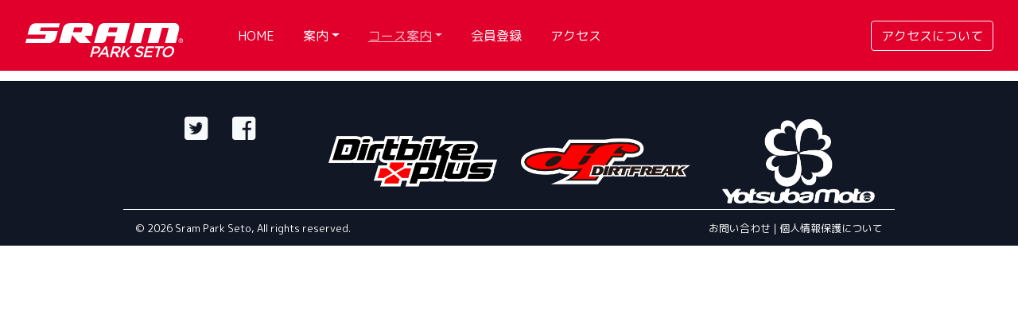

--- FILE ---
content_type: text/css
request_url: https://srampark.com/cms2021/wp-content/themes/base01-cms/style.css?15555
body_size: 3809
content:
@charset "utf-8";
/*
Theme Name: kentdesign
Theme URI: 
Author: kent design
Author URI: 
Description: Wordpress Theme
Version: 1.0
License: GNU General Public License v2 or later
License URI: http://www.gnu.org/licenses/gpl-2.0.html
Text Domain: 
*/

body {
  font-family: 'M PLUS Rounded 1c', sans-serif;
  color: #555;
}

h1, .h1,
h2, .h2,
h3, .h3,
h4, .h4,
h5, .h5,
h6, .h6 {
  margin-top: 0;
  font-family: 'M PLUS Rounded 1c', sans-serif;
  font-weight: 600;
  color: #333;
}
@media screen and (max-width: 576px){
  h1 {
    font-size: 8vw;
    white-space: nowrap;
    margin-bottom: 0;
  }
  h2 {
    font-size: 7.4vw;
    white-space: nowrap;
  }
  h3 {
    font-size: 7.2vw;
    white-space: nowrap;
  }
  h4 {
    font-size: 6.4vw;
    white-space: nowrap;
  }
}
h2.title-bg-bk {
  color: #ffffff;
  text-align: center;
  width: 100%;
  background-color: rgba(0,0,0,0.5);
  padding: 6px 0;
}
.heading01 {
	position: relative;
	text-align: center;
	border-bottom: 5px solid #f6f6f6;
}
.heading01::after {
	content: '';
	position: absolute;
	bottom: -5px;
	left: 50%;
	transform: translateX(-50%);
	width: 100px;
	height: 5px;
	background-color: #d4d8bc;
}

p {
	font-family: 'M PLUS Rounded 1c', sans-serif;
	font-weight: 400;
}
a {
  color: #0069be;
  text-decoration: none;
  background-color: transparent;
}
a:hover {
	color: #003d6e;
}
a.white {
  color: #fff;
}

.left-point {
	border-left: 10px solid #041438;
	padding-left: 18px; 
}

.br-sp{
  display: none;
}
@media screen and (max-width: 576px) {
  .br-sp{
    display: block;
  }
}
.br-sp-pl40 {
  display: none;
}
@media screen and (max-width: 576px) {
  .br-sp-pl40 {
    display: block;
    padding-left: 40px;
  }
}

/* Colors */
.sramred {
  color: #e1002b;
}
.links {
  color: #0069be;
}

/* Background Color */
.bg-sramred {
  background-color: #e1002b;
}
.bg-g001 {
  background-color: #e6e4df;
}
.bg-g002 {
  background-color: #c4c4c4;
}

.pb-10 {
	padding-bottom: 5rem !important;
}
.mb-md-10 {
	margin-bottom: 10rem !important;
}
@media (min-width: 768px) {
	.mb-md-10 {
		margin-bottom: 10rem !important;
	}
}
.mt-05 {
	margin-top: 120px;
}
.mt-40 {
	margin-top: 20%;
}
@media screen and (max-width: 992px) {
	.mt-40 {
		display: none;
	}
}
.lineheight-2 {
	line-height: 1.6;
}
.lineheight-3 {
	line-height: 1.8;
}
.lineheight-4 {
	line-height: 2;
}


.border-dot {
	border-bottom: 1px dotted #cccccc;
	padding-bottom: 10px;
	margin-bottom: 20px;
}
.border-red {
	border-bottom: 2px solid #810202;
	padding-bottom: 10px;
	margin-bottom: 20px;
}
.bg-bage {
	background-color: #fcfbf8 !important;
}


.w-40-l {
	width: 100%;
	float: none;
	padding-right: 0;
	padding-bottom: 20px;
}
.w-40-l img {
	width: 100%;
	height: auto;
}
@media (min-width: 576px) {
  .w-40-l {
    width: 100%;
    float: none;
    padding-right: 0;
    padding-bottom: 10px;
  }
}
@media (min-width: 768px) {
  .w-40-l {
    width: 40%;
    float: left;
    padding-right: 20px;
    padding-bottom: 0;
  }
}

.mxw1280 {
	width: 100%;
	max-width: 1280px;
	margin: 0 auto;
}
.mxw60 {
	width: 100%;
	max-width: 600px;
}

/* Images */
.img-delay {
	animation: fadein 3s forwards;
}
@keyframes fadein {
	0% {opacity: 0}
	100% {opacity: 1}
}
img {
	width: 100%;
	height: auto;
}
img.img-20{
  max-width: 20px;
  height: auto;
}
img.img-30{
  max-width: 30px;
  height: auto;
}
.mx200 {
	max-width: 200px;
	height: auto;
}
.mx300 {
	max-width: 300px;
	height: auto;
}
.mx400 {
	max-width: 400px;
	height: auto;
}
.mx500 {
	max-width: 500px;
	height: auto;
}
.mx600 {
	max-width: 600px;
	height: auto;
}

.table-wrap {
  white-space: nowrap;
  vertical-align: middle;
  text-align: center;
}

/* button */
.a-link a::after {
	content: '';
	position: absolute;
	top: calc(50% - 3px);
	right: 9px;
	transform: rotate(45deg);
	width: 4px;
	height: 4px;
	border-width: 2px 2px 0 0;
	border-style: solid;
	border-color: #333 #333 transparent transparent;
}
.a-link a:hover::after {
	border-color: #ceb849 #ceb849 transparent transparent;
}


/* Not dispply on SP */
@media (max-width: 576px) {
  .none-sp {
    display: none;
  }
}

/*
 * Override Bootstrap's default container.
 */

@media (min-width: 1200px) {
  .container {
    width: 970px;
  }
}

.container-bnr {
	width: 100%;
	padding: 10px 0;
	margin: auto;
}

.container-post {
  width: 100%;
  padding-right: 15px;
  padding-left: 15px;
  margin-right: auto;
  margin-left: auto;
  clear: both;
}

@media (min-width: 576px) {
  .container-post {
    max-width: 540px;
  }
}

@media (min-width: 768px) {
  .container-post {
    max-width: 720px;
  }
}

@media (min-width: 992px) {
  .container-post {
    max-width: 960px;
  }
}

@media (min-width: 1200px) {
  .container-post {
    max-width: 970px;
  }
}

/*
 * Header
 */

h1.header-title {
	width: 200px;
	height: auto;
	font-size: 10px;
  margin-top: 20px;
	margin-right: 60px;
}
@media (max-width: 572px) {
  h1.header-title {
    width: 160px;
	padding-bottom:12px;
  }
}
/*
 * Masthead for nav
 */

.blog-masthead {
  background-color: #428bca;
  -webkit-box-shadow: inset 0 -2px 5px rgba(0,0,0,.1);
          box-shadow: inset 0 -2px 5px rgba(0,0,0,.1);
}

/* Nav links */
.blog-nav-item {
  position: relative;
  display: inline-block;
  padding: 10px;
  font-weight: 500;
  color: #cdddeb;
}
.blog-nav-item:hover,
.blog-nav-item:focus {
  color: #fff;
  text-decoration: none;
}

/* Active state gets a caret at the bottom */
.blog-nav .active {
  color: #fff;
}
.blog-nav .active:after {
  position: absolute;
  bottom: 0;
  left: 50%;
  width: 0;
  height: 0;
  margin-left: -5px;
  vertical-align: middle;
  content: " ";
  border-right: 5px solid transparent;
  border-bottom: 5px solid;
  border-left: 5px solid transparent;
}
.navbar-black .navbar-brand {
  color: #fff;
}
.navbar-black .navbar-brand:hover, .navbar-black .navbar-brand:focus {
  color: #fff;
}
.navbar-black .navbar-nav .nav-link {
  color: rgb(255, 255, 255);
}
.navbar-black .navbar-nav .nav-link:hover, .navbar-black .navbar-nav .nav-link:focus {
  color: rgba(255, 255, 255, 0.75);
}
.navbar-black .navbar-nav .nav-link.disabled {
  color: #fff;
}
.navbar-black .navbar-nav .show > .nav-link,
.navbar-black .navbar-nav .active > .nav-link,
.navbar-black .navbar-nav .nav-link.show,
.navbar-black .navbar-nav .nav-link.active {
  color: rgba(255, 255, 255, 0.75);
  text-decoration: underline;
}
.navbar-black .navbar-toggler {
  color: rgba(255, 255, 255, 0.5);
  border-color: rgba(255, 255, 255, 0.1);
}
.navbar-black .navbar-toggler-icon {
  background-image: url("data:image/svg+xml,%3csvg viewBox='0 0 30 30' xmlns='http://www.w3.org/2000/svg'%3e%3cpath stroke='rgba(255, 255, 255, 0.5)' stroke-width='2' stroke-linecap='round' stroke-miterlimit='10' d='M4 7h22M4 15h22M4 23h22'/%3e%3c/svg%3e");
}
.navbar-black .navbar-text {
  color: rgba(255, 255, 255, 0.5);
}

.navbar-dark .navbar-text a {
  color: #fff;
}

.navbar-dark .navbar-text a:hover, .navbar-dark .navbar-text a:focus {
  color: #fff;
}

.navbar-nav li {
	padding-right: 20px;
}

/*
 * Blog name and description
 */

.page-header-img {
  width: 100%;
  height: 100px;
  padding: 0;
  margin: 0 0 20px;
  position: absolute;
}


.blog-header {
  padding-top: 20px;
  padding-bottom: 20px;
}
.blog-title {
  margin-top: 30px;
  margin-bottom: 0;
  font-size: 60px;
  font-weight: normal;
}
.blog-description {
  font-size: 20px;
  color: #fff;
}

.card-bnr {
  position: relative;
  display: -ms-flexbox;
  display: flex;
  -ms-flex-direction: column;
  flex-direction: column;
  min-width: 0;
  word-wrap: break-word;
  background-color: #fff;
  background-clip: border-box;
}

/*
 * Main column and sidebar layout
 */

.blog-main {
  font-size: 18px;
  line-height: 1.5;
}

/* Sidebar modules for boxing content */
.sidebar-module {
  padding: 15px;
  margin: 0 -15px 15px;
}
.sidebar-module-inset {
  padding: 15px;
  background-color: #f5f5f5;
  border-radius: 4px;
}
.sidebar-module-inset p:last-child,
.sidebar-module-inset ul:last-child,
.sidebar-module-inset ol:last-child {
  margin-bottom: 0;
}


/* Pagination */
.pager {
  margin-bottom: 60px;
  text-align: left;
}
.pager > li > a {
  width: 140px;
  padding: 10px 20px;
  text-align: center;
  border-radius: 30px;
}



/*
 * Blog posts
 */

.blog-post {
  margin-bottom: 60px;
  min-height: 500px;
  border-bottom: 1px solid #dfdfdf;
}
.blog-post-title {
  margin-top: 20px;
  margin-bottom: 10px;
  padding-bottom: 14px;
  border-bottom: 1px solid #dfdfdf;
  white-space: normal !important;
}
.blog-post-meta {
  margin-bottom: 40px;
  color: #00054e;
  font-size: 14px;
}

.blog-sidebar ul {
  list-style: none;
}
.blog-sidebar ul li {
  margin-left: -36px;
  font-size: 13px;
}
.blog-sidebar ul li a {
  color: #333333;
}

/*
 * Custom Styles
 *
 */

 .blog-nav a{
   color:#fff;
 }

 .blog-nav a:hover{
   color:#666;
 }

 .post-thumb img{
   width:100%;
   height:auto;
   margin-bottom:8px;
 }

.comments{
  display: none;
}


/**************/

.contain {
    position:relative;
    width:100%;
    display:inline-block;
}
.image {
    display:block;
    width:100%;
    height:auto;
}
.overlay {
    position:absolute;
    transition:all .1s ease;
    opacity:0;
    transition:0.2s;
    background: #000000;
}
.contain:hover .overlay {
    opacity:0.7;
}
@media screen and (max-width: 992px) {
  .overlay {
    display: none;
  }
}
.text {
    color:white;
    font-family:  'M PLUS Rounded 1c', sans-serif;
    position:absolute;
    top:50%;
    left:50%;
    transform:translate(-50%,-50%);
    font-size: 20px;
}
.overlayleft {
    height:100%;
    width:0;
    top:0;
    left:0;
    background: #000000;
}
.overlayRight {
    height:100%;
    width:0;
    top:0;
    right:-15px;
    background: #00b1bab8;
}
.contain:hover .overlayleft, .contain:hover .overlayRight {
    width:100%;
}
.overlay-sp {
	text-align: center;
}
.bdr-r {
	border-right: 1px solid #e8e8e8;
	overflow: hidden;
}
@media screen and (min-width: 992px) {
	.overlay-sp {
		display: none;
	}
}

/* table */

.calender-event{
  width: 100%;
  table-layout: fixed;
  margin-bottom: 1rem;
}
.calender-event th,
.calender-event td {
  padding: 0.6rem;
  vertical-align: top;
}
.calender-event thead{
  background-color: #e1002b;
  color: #fff;
  text-align: center;
}
.calender-event tbody td{
  font-size: x-small !important;
  height: 80px;
}
.calender-event img{
  max-width: 40px;
  margin: 0 auto;
  display: block;
}
.calender-event span{
  font-size: xx-small !important;
  text-align: center;
}
.bg-open{
  background-color: #e3eec4;
}

@media only screen and (max-width:800px) {
	.table-sp thead {
		display: none;
	}
	.table-sp tbody {
		display: block;
	}
	.table-sp tbody tr {
		display: block;
	}
	.table-sp tbody td {
		display: table-cell;
		border: none;
	}
	.table-sp tbody tr.bg-bage, 
	.table-sp tbody td.bg-bage {
		background-color: transparent !important;
	}
	.table-sp tbody td.vox {
		display: list-item;
		list-style: none;
		border-top: 1px solid #dee2e6;
	}
	.table-sp tbody td.vox100 {
		display: list-item;
		list-style: none;
		width: 100%;
		border-top: 1px solid #dee2e6;
	}
	.table-sp tbody td.vox100sp {
		display: list-item;
		list-style: none;
		width: 100%;
		text-align: center;
		border-top: 1px solid #dee2e6;
	}
	.table-sp .date-date, .table-sp .date-time {
		display: list-item;
		list-style: none;
		width: 100%;
		text-align: center;
		border-bottom: 1px solid #dee2e6;
	}
	.table-sp .date-date {
		background-color: #cacaca;
	}
	.table-sp .date-time {
		background-color: #ebeef1;
	}
	.table-sp .date-date-zero {
		font: 0/0 a;
		color: transparent;
		text-shadow: none;
		background-color: transparent;
		border: 0;
	}
}


/*
 * Top news
 */

 /*video.topMainMovie{
	width: 100%;
	position: relative;
  min-height: 320px;
	display: block;
	line-height: 1;
	vertical-align: top;
	object-fit: cover;
} */
video.topMainMovie{
	width: 100%;
	height: 100vh;
	position: absolute;
	display: block;
	line-height: 1;
	vertical-align: top;
	object-fit: cover;
}

.movie {
	position: relative;
	width: 100%;
	height: 100vh;
	overflow: hidden;
}
.movie::after {
	content: '';
	display: block;
	position: absolute;
	top: 0;
	right: 0;
	width: 100%;
	height: 100vh;
	background-color: rgba(0,0,0,0.1);
	background-image: radial-gradient(#111 20%, transparent 21%), radial-gradient(#111 20%, transparent 21%);
	background-size: 4px 4px;
	background-position: 0 0, 2px 2px;
}

@media screen and (max-width: 576px) {
	video.topMainMovie,.movie,.movie::after{
		max-height: 320px;
	}
}
@media screen and (max-width: 390px) {
	video.topMainMovie,.movie,.movie::after{
		max-height: 280px;
	}
}

.newsbox {
	clear: both;
	padding: 10px 0;
	border-top: 1px solid #a8a8a8;
}
.topNews dl {
	padding-bottom: 8px;
	margin-top: 6px;
	margin-bottom: 20px;
	border-bottom: 1px solid #cccccc;
}
.topNews dt {
	float: left;
	width: 100px;
	font-size: 12px;
	color: #111111;
}
.topNews dd {
	font-size: 14px;
}
.topNews dd p {
	line-height: 1.3em;
}

.carousel-item img {
	width: 100%;
	height: auto;
}

*::-ms-backdrop, .logo10  /* IE11のみ */
{
  margin-top: 6%;
}
* {
   min-height: 0.01px;
}

/*
 * MX Page
 */

.line-mx01 {
  border: 5px solid #90c31f;
  background-color: #90c31f;
  color: #fff;
  padding-top: 4px;
}
.line-mx02 {
  border: 5px solid #f8b62b;
  background-color: #f8b62b;
  color: #fff;
  padding-top: 4px;
}
.line-mx03 {
  border: 5px solid #cf152d;
  background-color: #cf152d;
  color: #fff;
  padding-top: 4px;
}
.line-mx04 {
  border: 5px solid #dadf00;
  background-color: #dadf00;
  padding-top: 4px;
}
.line-mx05 {
  border: 5px solid #28a7e1;
  background-color: #28a7e1;
  color: #fff;
  padding-top: 4px;
}

video.movie-thume{
	width: 100%;
	position: relative;
	top: 0;
	left: 0;
	display: block;
	line-height: 1;
	vertical-align: top;
	object-fit: cover;
}
@media all and (-ms-high-contrast: none) { /*IE ONLY*/
	video.tmovie-thume{
		width: auto;
		min-width: 100%;
	}
}

/*
 * MTB Page
 */

.line-mtb01 {
  border: 5px solid #cf152d;
  background-color: #cf152d;
  color: #fff;
  padding-top: 4px;
}
.line-mtb02 {
  border: 5px solid #0d6fb8;
  background-color: #0d6fb8;
  color: #fff;
  padding-top: 4px;
}
.line-mtb03 {
  border: 5px solid #920783;
  background-color: #920783;
  color: #fff;
  padding-top: 4px;
}



/*
 * YOTSUBA Page
 */

 .line-yo01 {
  border: 5px solid #920783;
  background-color: #920783;
  color: #fff;
  padding-top: 4px;
}

/*
 * 
 */

summary {
	list-style: none;
	position: relative;
	margin-bottom: 10px;
	padding: 20px 70px 20px 30px;
	cursor: pointer;
	background-color: #e6e5d4;
}

summary::-webkit-details-marker {
	display: none;
}

summary:hover,
details[open] summary {
	background-color: #c9c8be;
}

summary::after {
	content: '+';
	position: absolute;
	top: 50%;
	right: 30px;
	transform: translateY(-50%);
	transition: transform 0.5s;
	font-size: 30px;
}

details[open] summary::after {
	transform: translateY(-50%) rotate(45deg);
}

.answer {
	padding: 20px 30px;
}

details[open] .answer {
	animation: fadein 0.5s ease;
}

@keyframes fadein {
	0% { opacity: 0; }
	100% { opacity: 1; }
}

/*
 * Footer
 */

.blog-footer {
  padding: 40px 0 0 0;
  color: #ffffff;
  background-color: #111724;
  border-top: 1px solid #000e1d;
}
.blog-footer p:last-child {
  margin-bottom: 0;
}
.blog-footer p a {
	color: #ffffff !important;
}
.blog-footer p a:hover {
	color: #038d86;
}

.footer-bottom {
    background-color: #111724;
    min-height: 30px;
    width: 100%;
}
.copyright {
    color: #fff;
    line-height: 30px;
    min-height: 30px;
    padding: 7px 0;
}
.design {
    color: #fff;
    line-height: 30px;
    min-height: 30px;
    padding: 7px 0;
    text-align: right;
}
.design a {
    color: #fff;
}
@media screen and (max-width: 576px) {
	.copyright {
		text-align: center;
	}
	.design {
		text-align: center;
	}
}

/************************************************************
*************************Footer******************************
*************************************************************/

--- FILE ---
content_type: image/svg+xml
request_url: https://srampark.com/cms2021/wp-content/themes/base01-cms/img/logomark.svg
body_size: 1533
content:
<svg id="レイヤー_1" data-name="レイヤー 1" xmlns="http://www.w3.org/2000/svg" viewBox="0 0 800 180">
  <defs>
    <style>
      .cls-1 {
        fill: #fff;
      }
    </style>
  </defs>
  <g>
    <path class="cls-1" d="M785.27,101.7a9.14,9.14,0,1,1,8.85-9.17,8.87,8.87,0,0,1-8.85,9.17m0-20.13a11,11,0,1,0,11.07,11,11,11,0,0,0-11.07-11M783,91.79V87.91h2.63c1.32,0,2.74.2,2.74,1.85,0,1.95-1.5,2-3.06,2Zm7.36-1.93c0-2.47-1.48-3.58-4.44-3.58h-4.81v12.6H783V93.41h2.2l3.35,5.47h2.14l-3.58-5.57c1.86-.24,3.25-1.25,3.25-3.45M776.06,38.32c-6.92,26.91-11.55,49.59-15.81,65.94H705.07l20-76.44H691.81l-20.09,76.47H618.06l20.08-76.47H604.68l-20.24,76.53H529.13L555.74,3.7s179-.4,197.77,0c11.6.24,28.36,11.83,22.55,34.62M461.37,50.22l-42.17.12,6.48-24.48h42.07ZM405.42,4.38c-8.76,0-27.6-1.6-37.23,27.92-4.39,15.85-19.15,72-19.15,72s14.8,0,26.9,0,25.13.41,29.25-7.65c3.63-7.07,8.21-26.17,8.21-26.17h44.15l-9.21,34h55.45C529.31,8.88,528.64,11.26,530.53,4.38ZM82,25.78,77.12,44.37h89.51s-4.13,14.59-8,29.35c-5.63,20.91-17.16,30.57-40.22,30.57H3.66l5.75-21h92.05l5.64-21.49L15,61.84s.93-3,3-10.83c1.15-4.43,2.51-9.5,3.86-14.92C25.68,21.08,32.93,5.84,58,4.58l119.34.06-5.85,21.14ZM285.27,49.94H242.89l6.73-24.06h42.07ZM320.58,4.12h-91C197.66,4.12,193,30,192.16,32.73c-1.06,3.39-14.71,55-19,71.37,18.45,0,55.27.13,55.27.13s10.66-40.44,10.73-40.3c1.2,1.15,23,27.71,29.78,35.18,5.5,6,9.25,5.06,30.46,5.12h33.5L302,67.76h34.17c2.29-9.76,5.46-21.33,8.3-32.56C348.71,18,334.7,4.58,320.58,4.12"/>
    <path class="cls-1" d="M343.06,121.29h21.39c12.71,0,18.74,7.21,15.88,18.14l0,.15c-3.17,12.17-14.6,18.53-26.54,18.53H343l-4.56,17.44h-9.53Zm13.25,28.22c7.21,0,12.76-4,14.23-9.69l0-.16c1.66-6.35-2-9.69-9.17-9.69H350.33l-5.11,19.54Z"/>
    <path class="cls-1" d="M404.86,120.9h8.84l9.6,54.64H413.22l-2.08-13.09H385.49l-9,13.09h-9.77Zm5,33.1-3.71-21.7-15,21.7Z"/>
    <path class="cls-1" d="M442.9,121.29h24.19c6.81,0,11.63,2,14.24,5.43,2.09,2.94,2.67,7,1.43,11.7l0,.16c-2.33,8.91-9.07,14.26-17.16,16.43l9.29,20.54H463.53l-8.39-18.91H443.2l-4.94,18.91h-9.54Zm16.46,26.9c6.82,0,12.09-3.56,13.53-9.07l0-.15c1.52-5.82-1.84-9-8.89-9H450.16l-4.75,18.22Z"/>
    <polygon class="cls-1" points="495.06 121.29 504.6 121.29 497.47 148.57 530.41 121.29 542.2 121.29 513.46 144.63 529.03 175.55 517.4 175.55 505.25 151.13 494.54 159.82 490.43 175.55 480.89 175.55 495.06 121.29"/>
    <path class="cls-1" d="M551.09,167.64l7.52-6.82c4,4.5,8.62,7.06,15.29,7.06,5.89,0,10.34-2.8,11.39-6.83l0-.15c1-3.87-.61-6-10.08-8.29-10.82-2.79-16.43-6.2-13.83-16.2l0-.16c2.43-9.3,11.87-15.74,22.64-15.74,7.9,0,13.56,2.41,17.9,6.83l-7,7.2A19,19,0,0,0,581.74,129c-5.58,0-9.59,2.86-10.52,6.43l0,.16c-1.09,4.18.89,6,10.71,8.52,10.75,2.79,15.57,6.9,13.23,15.89l0,.16c-2.65,10.14-12.22,16.2-23.62,16.2-8.28,0-15.36-2.87-20.36-8.69"/>
    <polygon class="cls-1" points="612.59 121.29 652.81 121.29 650.58 129.81 619.89 129.81 616.2 143.92 643.41 143.92 641.18 152.45 613.98 152.45 610.17 167.02 641.25 167.02 639.03 175.55 598.4 175.55 612.59 121.29"/>
    <polygon class="cls-1" points="671.66 130.13 654.46 130.13 656.76 121.29 700.79 121.29 698.48 130.13 681.28 130.13 669.41 175.54 659.8 175.54 671.66 130.13"/>
    <path class="cls-1" d="M694.52,148.58l0-.16c4-15.26,19.11-28.06,35.78-28.06s25,12.64,21,27.91l0,.15c-4,15.27-19.12,28.06-35.78,28.06s-25-12.64-21-27.9m46.74,0,0-.16c2.75-10.54-2.63-19.3-13.41-19.3s-20.54,8.6-23.29,19.15l0,.15C701.8,159,707.21,167.64,718,167.64s20.52-8.52,23.28-19.06"/>
  </g>
</svg>
